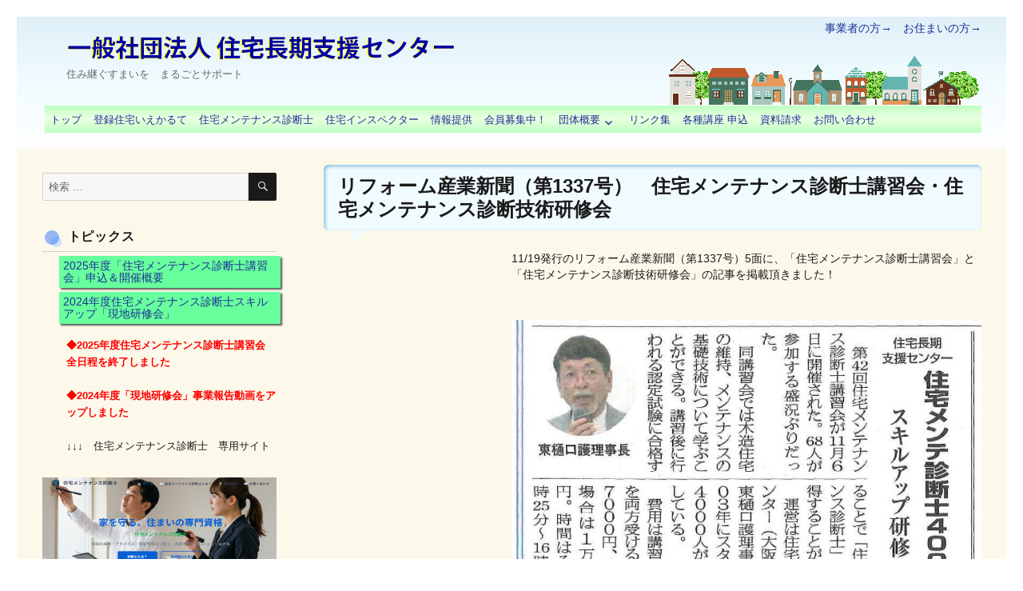

--- FILE ---
content_type: text/html; charset=UTF-8
request_url: https://www.holsc.or.jp/blog/press/%E3%83%AA%E3%83%95%E3%82%A9%E3%83%BC%E3%83%A0%E7%94%A3%E6%A5%AD%E6%96%B0%E8%81%9E%EF%BC%88%E7%AC%AC1337%E5%8F%B7%EF%BC%89%E3%80%80%E4%BD%8F%E5%AE%85%E3%83%A1%E3%83%B3%E3%83%86%E3%83%8A%E3%83%B3/
body_size: 45469
content:
<!DOCTYPE html>
<html lang="ja" class="no-js">
<head>
	<meta charset="UTF-8">
	<meta name="viewport" content="width=device-width, initial-scale=1">
	<link rel="profile" href="https://gmpg.org/xfn/11">
		<script>(function(html){html.className = html.className.replace(/\bno-js\b/,'js')})(document.documentElement);</script>
<title>リフォーム産業新聞（第1337号）　住宅メンテナンス診断士講習会・住宅メンテナンス診断技術研修会 &#8211; 一般社団法人　住宅長期支援センター</title>
<meta name='robots' content='max-image-preview:large' />
	<style>img:is([sizes="auto" i], [sizes^="auto," i]) { contain-intrinsic-size: 3000px 1500px }</style>
	<script type="text/javascript">
/* <![CDATA[ */
window._wpemojiSettings = {"baseUrl":"https:\/\/s.w.org\/images\/core\/emoji\/15.0.3\/72x72\/","ext":".png","svgUrl":"https:\/\/s.w.org\/images\/core\/emoji\/15.0.3\/svg\/","svgExt":".svg","source":{"concatemoji":"https:\/\/www.holsc.or.jp\/wp\/wp-includes\/js\/wp-emoji-release.min.js?ver=bd24fe74ae0851c8e81c8be8e4023824"}};
/*! This file is auto-generated */
!function(i,n){var o,s,e;function c(e){try{var t={supportTests:e,timestamp:(new Date).valueOf()};sessionStorage.setItem(o,JSON.stringify(t))}catch(e){}}function p(e,t,n){e.clearRect(0,0,e.canvas.width,e.canvas.height),e.fillText(t,0,0);var t=new Uint32Array(e.getImageData(0,0,e.canvas.width,e.canvas.height).data),r=(e.clearRect(0,0,e.canvas.width,e.canvas.height),e.fillText(n,0,0),new Uint32Array(e.getImageData(0,0,e.canvas.width,e.canvas.height).data));return t.every(function(e,t){return e===r[t]})}function u(e,t,n){switch(t){case"flag":return n(e,"\ud83c\udff3\ufe0f\u200d\u26a7\ufe0f","\ud83c\udff3\ufe0f\u200b\u26a7\ufe0f")?!1:!n(e,"\ud83c\uddfa\ud83c\uddf3","\ud83c\uddfa\u200b\ud83c\uddf3")&&!n(e,"\ud83c\udff4\udb40\udc67\udb40\udc62\udb40\udc65\udb40\udc6e\udb40\udc67\udb40\udc7f","\ud83c\udff4\u200b\udb40\udc67\u200b\udb40\udc62\u200b\udb40\udc65\u200b\udb40\udc6e\u200b\udb40\udc67\u200b\udb40\udc7f");case"emoji":return!n(e,"\ud83d\udc26\u200d\u2b1b","\ud83d\udc26\u200b\u2b1b")}return!1}function f(e,t,n){var r="undefined"!=typeof WorkerGlobalScope&&self instanceof WorkerGlobalScope?new OffscreenCanvas(300,150):i.createElement("canvas"),a=r.getContext("2d",{willReadFrequently:!0}),o=(a.textBaseline="top",a.font="600 32px Arial",{});return e.forEach(function(e){o[e]=t(a,e,n)}),o}function t(e){var t=i.createElement("script");t.src=e,t.defer=!0,i.head.appendChild(t)}"undefined"!=typeof Promise&&(o="wpEmojiSettingsSupports",s=["flag","emoji"],n.supports={everything:!0,everythingExceptFlag:!0},e=new Promise(function(e){i.addEventListener("DOMContentLoaded",e,{once:!0})}),new Promise(function(t){var n=function(){try{var e=JSON.parse(sessionStorage.getItem(o));if("object"==typeof e&&"number"==typeof e.timestamp&&(new Date).valueOf()<e.timestamp+604800&&"object"==typeof e.supportTests)return e.supportTests}catch(e){}return null}();if(!n){if("undefined"!=typeof Worker&&"undefined"!=typeof OffscreenCanvas&&"undefined"!=typeof URL&&URL.createObjectURL&&"undefined"!=typeof Blob)try{var e="postMessage("+f.toString()+"("+[JSON.stringify(s),u.toString(),p.toString()].join(",")+"));",r=new Blob([e],{type:"text/javascript"}),a=new Worker(URL.createObjectURL(r),{name:"wpTestEmojiSupports"});return void(a.onmessage=function(e){c(n=e.data),a.terminate(),t(n)})}catch(e){}c(n=f(s,u,p))}t(n)}).then(function(e){for(var t in e)n.supports[t]=e[t],n.supports.everything=n.supports.everything&&n.supports[t],"flag"!==t&&(n.supports.everythingExceptFlag=n.supports.everythingExceptFlag&&n.supports[t]);n.supports.everythingExceptFlag=n.supports.everythingExceptFlag&&!n.supports.flag,n.DOMReady=!1,n.readyCallback=function(){n.DOMReady=!0}}).then(function(){return e}).then(function(){var e;n.supports.everything||(n.readyCallback(),(e=n.source||{}).concatemoji?t(e.concatemoji):e.wpemoji&&e.twemoji&&(t(e.twemoji),t(e.wpemoji)))}))}((window,document),window._wpemojiSettings);
/* ]]> */
</script>
<style id='wp-emoji-styles-inline-css' type='text/css'>

	img.wp-smiley, img.emoji {
		display: inline !important;
		border: none !important;
		box-shadow: none !important;
		height: 1em !important;
		width: 1em !important;
		margin: 0 0.07em !important;
		vertical-align: -0.1em !important;
		background: none !important;
		padding: 0 !important;
	}
</style>
<link rel='stylesheet' id='wp-block-library-css' href='https://www.holsc.or.jp/wp/wp-includes/css/dist/block-library/style.min.css?ver=bd24fe74ae0851c8e81c8be8e4023824' type='text/css' media='all' />
<style id='classic-theme-styles-inline-css' type='text/css'>
/*! This file is auto-generated */
.wp-block-button__link{color:#fff;background-color:#32373c;border-radius:9999px;box-shadow:none;text-decoration:none;padding:calc(.667em + 2px) calc(1.333em + 2px);font-size:1.125em}.wp-block-file__button{background:#32373c;color:#fff;text-decoration:none}
</style>
<style id='global-styles-inline-css' type='text/css'>
:root{--wp--preset--aspect-ratio--square: 1;--wp--preset--aspect-ratio--4-3: 4/3;--wp--preset--aspect-ratio--3-4: 3/4;--wp--preset--aspect-ratio--3-2: 3/2;--wp--preset--aspect-ratio--2-3: 2/3;--wp--preset--aspect-ratio--16-9: 16/9;--wp--preset--aspect-ratio--9-16: 9/16;--wp--preset--color--black: #000000;--wp--preset--color--cyan-bluish-gray: #abb8c3;--wp--preset--color--white: #ffffff;--wp--preset--color--pale-pink: #f78da7;--wp--preset--color--vivid-red: #cf2e2e;--wp--preset--color--luminous-vivid-orange: #ff6900;--wp--preset--color--luminous-vivid-amber: #fcb900;--wp--preset--color--light-green-cyan: #7bdcb5;--wp--preset--color--vivid-green-cyan: #00d084;--wp--preset--color--pale-cyan-blue: #8ed1fc;--wp--preset--color--vivid-cyan-blue: #0693e3;--wp--preset--color--vivid-purple: #9b51e0;--wp--preset--gradient--vivid-cyan-blue-to-vivid-purple: linear-gradient(135deg,rgba(6,147,227,1) 0%,rgb(155,81,224) 100%);--wp--preset--gradient--light-green-cyan-to-vivid-green-cyan: linear-gradient(135deg,rgb(122,220,180) 0%,rgb(0,208,130) 100%);--wp--preset--gradient--luminous-vivid-amber-to-luminous-vivid-orange: linear-gradient(135deg,rgba(252,185,0,1) 0%,rgba(255,105,0,1) 100%);--wp--preset--gradient--luminous-vivid-orange-to-vivid-red: linear-gradient(135deg,rgba(255,105,0,1) 0%,rgb(207,46,46) 100%);--wp--preset--gradient--very-light-gray-to-cyan-bluish-gray: linear-gradient(135deg,rgb(238,238,238) 0%,rgb(169,184,195) 100%);--wp--preset--gradient--cool-to-warm-spectrum: linear-gradient(135deg,rgb(74,234,220) 0%,rgb(151,120,209) 20%,rgb(207,42,186) 40%,rgb(238,44,130) 60%,rgb(251,105,98) 80%,rgb(254,248,76) 100%);--wp--preset--gradient--blush-light-purple: linear-gradient(135deg,rgb(255,206,236) 0%,rgb(152,150,240) 100%);--wp--preset--gradient--blush-bordeaux: linear-gradient(135deg,rgb(254,205,165) 0%,rgb(254,45,45) 50%,rgb(107,0,62) 100%);--wp--preset--gradient--luminous-dusk: linear-gradient(135deg,rgb(255,203,112) 0%,rgb(199,81,192) 50%,rgb(65,88,208) 100%);--wp--preset--gradient--pale-ocean: linear-gradient(135deg,rgb(255,245,203) 0%,rgb(182,227,212) 50%,rgb(51,167,181) 100%);--wp--preset--gradient--electric-grass: linear-gradient(135deg,rgb(202,248,128) 0%,rgb(113,206,126) 100%);--wp--preset--gradient--midnight: linear-gradient(135deg,rgb(2,3,129) 0%,rgb(40,116,252) 100%);--wp--preset--font-size--small: 13px;--wp--preset--font-size--medium: 20px;--wp--preset--font-size--large: 36px;--wp--preset--font-size--x-large: 42px;--wp--preset--spacing--20: 0.44rem;--wp--preset--spacing--30: 0.67rem;--wp--preset--spacing--40: 1rem;--wp--preset--spacing--50: 1.5rem;--wp--preset--spacing--60: 2.25rem;--wp--preset--spacing--70: 3.38rem;--wp--preset--spacing--80: 5.06rem;--wp--preset--shadow--natural: 6px 6px 9px rgba(0, 0, 0, 0.2);--wp--preset--shadow--deep: 12px 12px 50px rgba(0, 0, 0, 0.4);--wp--preset--shadow--sharp: 6px 6px 0px rgba(0, 0, 0, 0.2);--wp--preset--shadow--outlined: 6px 6px 0px -3px rgba(255, 255, 255, 1), 6px 6px rgba(0, 0, 0, 1);--wp--preset--shadow--crisp: 6px 6px 0px rgba(0, 0, 0, 1);}:where(.is-layout-flex){gap: 0.5em;}:where(.is-layout-grid){gap: 0.5em;}body .is-layout-flex{display: flex;}.is-layout-flex{flex-wrap: wrap;align-items: center;}.is-layout-flex > :is(*, div){margin: 0;}body .is-layout-grid{display: grid;}.is-layout-grid > :is(*, div){margin: 0;}:where(.wp-block-columns.is-layout-flex){gap: 2em;}:where(.wp-block-columns.is-layout-grid){gap: 2em;}:where(.wp-block-post-template.is-layout-flex){gap: 1.25em;}:where(.wp-block-post-template.is-layout-grid){gap: 1.25em;}.has-black-color{color: var(--wp--preset--color--black) !important;}.has-cyan-bluish-gray-color{color: var(--wp--preset--color--cyan-bluish-gray) !important;}.has-white-color{color: var(--wp--preset--color--white) !important;}.has-pale-pink-color{color: var(--wp--preset--color--pale-pink) !important;}.has-vivid-red-color{color: var(--wp--preset--color--vivid-red) !important;}.has-luminous-vivid-orange-color{color: var(--wp--preset--color--luminous-vivid-orange) !important;}.has-luminous-vivid-amber-color{color: var(--wp--preset--color--luminous-vivid-amber) !important;}.has-light-green-cyan-color{color: var(--wp--preset--color--light-green-cyan) !important;}.has-vivid-green-cyan-color{color: var(--wp--preset--color--vivid-green-cyan) !important;}.has-pale-cyan-blue-color{color: var(--wp--preset--color--pale-cyan-blue) !important;}.has-vivid-cyan-blue-color{color: var(--wp--preset--color--vivid-cyan-blue) !important;}.has-vivid-purple-color{color: var(--wp--preset--color--vivid-purple) !important;}.has-black-background-color{background-color: var(--wp--preset--color--black) !important;}.has-cyan-bluish-gray-background-color{background-color: var(--wp--preset--color--cyan-bluish-gray) !important;}.has-white-background-color{background-color: var(--wp--preset--color--white) !important;}.has-pale-pink-background-color{background-color: var(--wp--preset--color--pale-pink) !important;}.has-vivid-red-background-color{background-color: var(--wp--preset--color--vivid-red) !important;}.has-luminous-vivid-orange-background-color{background-color: var(--wp--preset--color--luminous-vivid-orange) !important;}.has-luminous-vivid-amber-background-color{background-color: var(--wp--preset--color--luminous-vivid-amber) !important;}.has-light-green-cyan-background-color{background-color: var(--wp--preset--color--light-green-cyan) !important;}.has-vivid-green-cyan-background-color{background-color: var(--wp--preset--color--vivid-green-cyan) !important;}.has-pale-cyan-blue-background-color{background-color: var(--wp--preset--color--pale-cyan-blue) !important;}.has-vivid-cyan-blue-background-color{background-color: var(--wp--preset--color--vivid-cyan-blue) !important;}.has-vivid-purple-background-color{background-color: var(--wp--preset--color--vivid-purple) !important;}.has-black-border-color{border-color: var(--wp--preset--color--black) !important;}.has-cyan-bluish-gray-border-color{border-color: var(--wp--preset--color--cyan-bluish-gray) !important;}.has-white-border-color{border-color: var(--wp--preset--color--white) !important;}.has-pale-pink-border-color{border-color: var(--wp--preset--color--pale-pink) !important;}.has-vivid-red-border-color{border-color: var(--wp--preset--color--vivid-red) !important;}.has-luminous-vivid-orange-border-color{border-color: var(--wp--preset--color--luminous-vivid-orange) !important;}.has-luminous-vivid-amber-border-color{border-color: var(--wp--preset--color--luminous-vivid-amber) !important;}.has-light-green-cyan-border-color{border-color: var(--wp--preset--color--light-green-cyan) !important;}.has-vivid-green-cyan-border-color{border-color: var(--wp--preset--color--vivid-green-cyan) !important;}.has-pale-cyan-blue-border-color{border-color: var(--wp--preset--color--pale-cyan-blue) !important;}.has-vivid-cyan-blue-border-color{border-color: var(--wp--preset--color--vivid-cyan-blue) !important;}.has-vivid-purple-border-color{border-color: var(--wp--preset--color--vivid-purple) !important;}.has-vivid-cyan-blue-to-vivid-purple-gradient-background{background: var(--wp--preset--gradient--vivid-cyan-blue-to-vivid-purple) !important;}.has-light-green-cyan-to-vivid-green-cyan-gradient-background{background: var(--wp--preset--gradient--light-green-cyan-to-vivid-green-cyan) !important;}.has-luminous-vivid-amber-to-luminous-vivid-orange-gradient-background{background: var(--wp--preset--gradient--luminous-vivid-amber-to-luminous-vivid-orange) !important;}.has-luminous-vivid-orange-to-vivid-red-gradient-background{background: var(--wp--preset--gradient--luminous-vivid-orange-to-vivid-red) !important;}.has-very-light-gray-to-cyan-bluish-gray-gradient-background{background: var(--wp--preset--gradient--very-light-gray-to-cyan-bluish-gray) !important;}.has-cool-to-warm-spectrum-gradient-background{background: var(--wp--preset--gradient--cool-to-warm-spectrum) !important;}.has-blush-light-purple-gradient-background{background: var(--wp--preset--gradient--blush-light-purple) !important;}.has-blush-bordeaux-gradient-background{background: var(--wp--preset--gradient--blush-bordeaux) !important;}.has-luminous-dusk-gradient-background{background: var(--wp--preset--gradient--luminous-dusk) !important;}.has-pale-ocean-gradient-background{background: var(--wp--preset--gradient--pale-ocean) !important;}.has-electric-grass-gradient-background{background: var(--wp--preset--gradient--electric-grass) !important;}.has-midnight-gradient-background{background: var(--wp--preset--gradient--midnight) !important;}.has-small-font-size{font-size: var(--wp--preset--font-size--small) !important;}.has-medium-font-size{font-size: var(--wp--preset--font-size--medium) !important;}.has-large-font-size{font-size: var(--wp--preset--font-size--large) !important;}.has-x-large-font-size{font-size: var(--wp--preset--font-size--x-large) !important;}
:where(.wp-block-post-template.is-layout-flex){gap: 1.25em;}:where(.wp-block-post-template.is-layout-grid){gap: 1.25em;}
:where(.wp-block-columns.is-layout-flex){gap: 2em;}:where(.wp-block-columns.is-layout-grid){gap: 2em;}
:root :where(.wp-block-pullquote){font-size: 1.5em;line-height: 1.6;}
</style>
<link rel='stylesheet' id='wp-show-posts-css' href='https://www.holsc.or.jp/wp/wp-content/plugins/wp-show-posts/css/wp-show-posts-min.css?ver=1.1.6' type='text/css' media='all' />
<link rel='stylesheet' id='genericons-css' href='https://www.holsc.or.jp/wp/wp-content/cache/autoptimize/1/css/autoptimize_single_13a6500ddf36c6dd581877aefc78d34d.css?ver=3.4.1' type='text/css' media='all' />
<link rel='stylesheet' id='twentysixteen-style-css' href='https://www.holsc.or.jp/wp/wp-content/cache/autoptimize/1/css/autoptimize_single_b3ec5fccd6aa2394d76eeb620c077dc9.css?ver=bd24fe74ae0851c8e81c8be8e4023824' type='text/css' media='all' />
<style id='twentysixteen-style-inline-css' type='text/css'>

		/* Custom Page Background Color */
		.site {
			background-color: #fcf9ea;
		}

		mark,
		ins,
		button,
		button[disabled]:hover,
		button[disabled]:focus,
		input[type="button"],
		input[type="button"][disabled]:hover,
		input[type="button"][disabled]:focus,
		input[type="reset"],
		input[type="reset"][disabled]:hover,
		input[type="reset"][disabled]:focus,
		input[type="submit"],
		input[type="submit"][disabled]:hover,
		input[type="submit"][disabled]:focus,
		.menu-toggle.toggled-on,
		.menu-toggle.toggled-on:hover,
		.menu-toggle.toggled-on:focus,
		.pagination .prev,
		.pagination .next,
		.pagination .prev:hover,
		.pagination .prev:focus,
		.pagination .next:hover,
		.pagination .next:focus,
		.pagination .nav-links:before,
		.pagination .nav-links:after,
		.widget_calendar tbody a,
		.widget_calendar tbody a:hover,
		.widget_calendar tbody a:focus,
		.page-links a,
		.page-links a:hover,
		.page-links a:focus {
			color: #fcf9ea;
		}

		@media screen and (min-width: 56.875em) {
			.main-navigation ul ul li {
				background-color: #fcf9ea;
			}

			.main-navigation ul ul:after {
				border-top-color: #fcf9ea;
				border-bottom-color: #fcf9ea;
			}
		}
	
</style>
<!--[if lt IE 10]>
<link rel='stylesheet' id='twentysixteen-ie-css' href='https://www.holsc.or.jp/wp/wp-content/themes/twentysixteen_fix/css/ie.css?ver=20150930' type='text/css' media='all' />
<![endif]-->
<!--[if lt IE 9]>
<link rel='stylesheet' id='twentysixteen-ie8-css' href='https://www.holsc.or.jp/wp/wp-content/themes/twentysixteen_fix/css/ie8.css?ver=20151230' type='text/css' media='all' />
<![endif]-->
<!--[if lt IE 8]>
<link rel='stylesheet' id='twentysixteen-ie7-css' href='https://www.holsc.or.jp/wp/wp-content/themes/twentysixteen_fix/css/ie7.css?ver=20150930' type='text/css' media='all' />
<![endif]-->
<script type="text/javascript" src="https://www.holsc.or.jp/wp/wp-includes/js/jquery/jquery.min.js?ver=3.7.1" id="jquery-core-js"></script>
<script type="text/javascript" src="https://www.holsc.or.jp/wp/wp-includes/js/jquery/jquery-migrate.min.js?ver=3.4.1" id="jquery-migrate-js"></script>
<!--[if lt IE 9]>
<script type="text/javascript" src="https://www.holsc.or.jp/wp/wp-content/themes/twentysixteen_fix/js/html5.js?ver=3.7.3" id="twentysixteen-html5-js"></script>
<![endif]-->
<link rel="https://api.w.org/" href="https://www.holsc.or.jp/wp-json/" /><link rel="EditURI" type="application/rsd+xml" title="RSD" href="https://www.holsc.or.jp/wp/xmlrpc.php?rsd" />

<link rel="canonical" href="https://www.holsc.or.jp/blog/press/%e3%83%aa%e3%83%95%e3%82%a9%e3%83%bc%e3%83%a0%e7%94%a3%e6%a5%ad%e6%96%b0%e8%81%9e%ef%bc%88%e7%ac%ac1337%e5%8f%b7%ef%bc%89%e3%80%80%e4%bd%8f%e5%ae%85%e3%83%a1%e3%83%b3%e3%83%86%e3%83%8a%e3%83%b3/" />
<link rel='shortlink' href='https://www.holsc.or.jp/?p=3512' />
<link rel="alternate" title="oEmbed (JSON)" type="application/json+oembed" href="https://www.holsc.or.jp/wp-json/oembed/1.0/embed?url=https%3A%2F%2Fwww.holsc.or.jp%2Fblog%2Fpress%2F%25e3%2583%25aa%25e3%2583%2595%25e3%2582%25a9%25e3%2583%25bc%25e3%2583%25a0%25e7%2594%25a3%25e6%25a5%25ad%25e6%2596%25b0%25e8%2581%259e%25ef%25bc%2588%25e7%25ac%25ac1337%25e5%258f%25b7%25ef%25bc%2589%25e3%2580%2580%25e4%25bd%258f%25e5%25ae%2585%25e3%2583%25a1%25e3%2583%25b3%25e3%2583%2586%25e3%2583%258a%25e3%2583%25b3%2F" />
<link rel="alternate" title="oEmbed (XML)" type="text/xml+oembed" href="https://www.holsc.or.jp/wp-json/oembed/1.0/embed?url=https%3A%2F%2Fwww.holsc.or.jp%2Fblog%2Fpress%2F%25e3%2583%25aa%25e3%2583%2595%25e3%2582%25a9%25e3%2583%25bc%25e3%2583%25a0%25e7%2594%25a3%25e6%25a5%25ad%25e6%2596%25b0%25e8%2581%259e%25ef%25bc%2588%25e7%25ac%25ac1337%25e5%258f%25b7%25ef%25bc%2589%25e3%2580%2580%25e4%25bd%258f%25e5%25ae%2585%25e3%2583%25a1%25e3%2583%25b3%25e3%2583%2586%25e3%2583%258a%25e3%2583%25b3%2F&#038;format=xml" />
<script type="text/javascript">
	jQuery(document).ready(function(){
		jQuery('img[usemap]').rwdImageMaps();
	});
</script>
<style type="text/css">
	img[usemap] { max-width: 100%; height: auto; }
</style>
<style type="text/css" id="custom-background-css">
body.custom-background { background-color: #ffffff; }
</style>
			<style type="text/css" id="wp-custom-css">
			.social-navigation{
	display:none;
}		</style>
		</head>

<body data-rsssl=1 class="press-template-default single single-press postid-3512 custom-background group-blog">
<div id="page" class="site">
	<div class="site-inner">
		<a class="skip-link screen-reader-text" href="#content">コンテンツへスキップ</a>

		<header id="masthead" class="site-header" role="banner">
			<div class="site-header-main">
				<div id="header-right"><a href="/builder/">事業者の方→</a>　<a href="/owner/">お住まいの方→</a></div>　
				<div class="site-branding">
											<p class="site-title"><a href="https://www.holsc.or.jp/" rel="home"><img src="/wp/wp-content/uploads/2016/03/header_title.png" style="max-width:100%;" alt="一般社団法人　住宅長期支援センター"></a></p>
											<p class="site-description">住み継ぐすまいを　まるごとサポート</p>
									</div><!-- .site-branding -->

									<button id="menu-toggle" class="menu-toggle">メニュー</button>

					<div id="site-header-menu" class="site-header-menu">
													<nav id="site-navigation" class="main-navigation" role="navigation" aria-label="メインメニュー">
								<div class="menu-%e3%83%98%e3%83%83%e3%83%80%e3%83%bc%e3%83%a1%e3%83%8b%e3%83%a5%e3%83%bc-container"><ul id="menu-%e3%83%98%e3%83%83%e3%83%80%e3%83%bc%e3%83%a1%e3%83%8b%e3%83%a5%e3%83%bc" class="primary-menu"><li id="menu-item-23" class="menu-item menu-item-type-post_type menu-item-object-page menu-item-home menu-item-23"><a href="https://www.holsc.or.jp/">トップ</a></li>
<li id="menu-item-22" class="menu-item menu-item-type-post_type menu-item-object-page menu-item-22"><a href="https://www.holsc.or.jp/iekarute/">登録住宅いえかるて</a></li>
<li id="menu-item-21" class="menu-item menu-item-type-post_type menu-item-object-page menu-item-21"><a href="https://www.holsc.or.jp/maintenance/">住宅メンテナンス診断士</a></li>
<li id="menu-item-94" class="menu-item menu-item-type-post_type menu-item-object-page menu-item-94"><a href="https://www.holsc.or.jp/inspector/">住宅インスペクター</a></li>
<li id="menu-item-18" class="menu-item menu-item-type-post_type menu-item-object-page menu-item-18"><a href="https://www.holsc.or.jp/information/">情報提供</a></li>
<li id="menu-item-97" class="menu-item menu-item-type-post_type menu-item-object-page menu-item-97"><a href="https://www.holsc.or.jp/information/link/">会員募集中！</a></li>
<li id="menu-item-17" class="menu-item menu-item-type-post_type menu-item-object-page menu-item-has-children menu-item-17"><a href="https://www.holsc.or.jp/about/">団体概要</a>
<ul class="sub-menu">
	<li id="menu-item-1306" class="menu-item menu-item-type-custom menu-item-object-custom menu-item-1306"><a href="https://www.holsc.or.jp/wp/wp-content/uploads/2025/03/0200950c19e59bd81f4b3d29b5aa0436.pdf">役員一覧・組織図(PDF)</a></li>
	<li id="menu-item-103" class="menu-item menu-item-type-post_type menu-item-object-page menu-item-103"><a href="https://www.holsc.or.jp/mission/">理事長あいさつ</a></li>
	<li id="menu-item-102" class="menu-item menu-item-type-post_type menu-item-object-page menu-item-102"><a href="https://www.holsc.or.jp/about/charter/">設立趣意書</a></li>
	<li id="menu-item-1305" class="menu-item menu-item-type-custom menu-item-object-custom menu-item-1305"><a href="https://www.holsc.or.jp/wp/wp-content/uploads/2016/03/c0d910fb285965ab45a424c595418b00.pdf">定款（PDF)</a></li>
	<li id="menu-item-1286" class="menu-item menu-item-type-post_type menu-item-object-page menu-item-1286"><a href="https://www.holsc.or.jp/about/%e6%b4%bb%e5%8b%95%e6%b2%bf%e9%9d%a9/">活動沿革</a></li>
	<li id="menu-item-936" class="menu-item menu-item-type-post_type menu-item-object-page menu-item-936"><a href="https://www.holsc.or.jp/about/privacy/">プライバシーポリシー</a></li>
	<li id="menu-item-101" class="menu-item menu-item-type-post_type menu-item-object-page menu-item-101"><a href="https://www.holsc.or.jp/about/access/">問い合わせ・アクセス</a></li>
	<li id="menu-item-918" class="menu-item menu-item-type-custom menu-item-object-custom menu-item-918"><a href="https://www.holsc.or.jp/members/">会員専用サイト</a></li>
</ul>
</li>
<li id="menu-item-618" class="menu-item menu-item-type-post_type menu-item-object-page menu-item-618"><a href="https://www.holsc.or.jp/about/link/">リンク集</a></li>
<li id="menu-item-214" class="menu-item menu-item-type-post_type menu-item-object-page menu-item-214"><a href="https://www.holsc.or.jp/about/subscription/">各種講座 申込</a></li>
<li id="menu-item-213" class="menu-item menu-item-type-post_type menu-item-object-page menu-item-213"><a href="https://www.holsc.or.jp/about/docrequest/">資料請求</a></li>
<li id="menu-item-7390" class="menu-item menu-item-type-post_type menu-item-object-page menu-item-7390"><a href="https://www.holsc.or.jp/contact/">お問い合わせ</a></li>
</ul></div>							</nav><!-- .main-navigation -->
						
													<nav id="social-navigation" class="social-navigation" role="navigation" aria-label="﻿ソーシャルリンクメニュー">
								<div class="menu-%e3%82%b5%e3%82%a4%e3%83%89%e3%83%90%e3%83%bc%e3%80%80%e3%82%b9%e3%83%9d%e3%83%83%e3%83%88%e6%a1%88%e5%86%85-container"><ul id="menu-%e3%82%b5%e3%82%a4%e3%83%89%e3%83%90%e3%83%bc%e3%80%80%e3%82%b9%e3%83%9d%e3%83%83%e3%83%88%e6%a1%88%e5%86%85" class="social-links-menu"><li id="menu-item-5165" class="menu-item menu-item-type-post_type menu-item-object-page menu-item-5165"><a href="https://www.holsc.or.jp/2021%e5%b9%b4%e5%ba%a6-%e7%ac%ac6%e5%9b%9e%e7%b7%8f%e4%bc%9a-%e8%a8%98%e5%bf%b5%e8%ac%9b%e6%bc%94%e4%bc%9a%ef%bc%885-18%ef%bc%88%e7%81%ab%ef%bc%89%ef%bc%89/"><span class="screen-reader-text">2021年度 第6回総会 &#038; 記念講演会（5/18（火））zoomオンライン</span></a></li>
</ul></div>							</nav><!-- .social-navigation -->
											</div><!-- .site-header-menu -->
							</div><!-- .site-header-main -->

					</header><!-- .site-header -->

		<div id="content" class="site-content">

<div id="primary" class="content-area">
	<main id="main" class="site-main" role="main">
		
<article id="post-3512" class="post-3512 press type-press status-publish hentry">
	<header class="entry-header">
		<h1 class="entry-title">リフォーム産業新聞（第1337号）　住宅メンテナンス診断士講習会・住宅メンテナンス診断技術研修会</h1>	</header><!-- .entry-header -->

	
	
	<div class="entry-content">
		<p><span style="display: inline !important; float: none; background-color: transparent; color: #1a1a1a; font-family: Arial,'Hiragino Kaku Gothic ProN','ヒラギノ角ゴ ProN W3',Meiryo,メイリオ,sans-serif; font-size: 14.4px; font-style: normal; font-variant: normal; font-weight: 400; letter-spacing: normal; orphans: 2; text-align: left; text-decoration: none; text-indent: 0px; text-transform: none; -webkit-text-stroke-width: 0px; white-space: normal; word-spacing: 0px;">11/19発行のリフォーム産業新聞（第1337号）5面に、「住宅メンテナンス診断士講習会」と「住宅メンテナンス診断技術研修会」の記事を掲載頂きました！</span></p>
<p>&nbsp;</p>
<p><img fetchpriority="high" decoding="async" class="alignleft size-large wp-image-3510" src="https://www.holsc.or.jp/wp/wp-content/uploads/2018/11/0271bb2e187c97345e1488f9baab89e8-1024x1021.jpg" alt="" width="840" height="838" srcset="https://www.holsc.or.jp/wp/wp-content/uploads/2018/11/0271bb2e187c97345e1488f9baab89e8-1024x1021.jpg 1024w, https://www.holsc.or.jp/wp/wp-content/uploads/2018/11/0271bb2e187c97345e1488f9baab89e8-150x150.jpg 150w, https://www.holsc.or.jp/wp/wp-content/uploads/2018/11/0271bb2e187c97345e1488f9baab89e8-300x300.jpg 300w, https://www.holsc.or.jp/wp/wp-content/uploads/2018/11/0271bb2e187c97345e1488f9baab89e8-768x766.jpg 768w, https://www.holsc.or.jp/wp/wp-content/uploads/2018/11/0271bb2e187c97345e1488f9baab89e8-1200x1196.jpg 1200w, https://www.holsc.or.jp/wp/wp-content/uploads/2018/11/0271bb2e187c97345e1488f9baab89e8.jpg 1343w" sizes="(max-width: 709px) 85vw, (max-width: 909px) 67vw, (max-width: 1362px) 62vw, 840px" /></p>
	</div><!-- .entry-content -->

	<footer class="entry-footer">
					</footer><!-- .entry-footer -->
</article><!-- #post-## -->

	</main><!-- .site-main -->

	
</div><!-- .content-area -->


	<aside id="secondary" class="sidebar widget-area" role="complementary">
		<section id="search-2" class="widget widget_search">
<form role="search" method="get" class="search-form" action="https://www.holsc.or.jp/">
	<label>
		<span class="screen-reader-text">検索:</span>
		<input type="search" class="search-field" placeholder="検索 &hellip;" value="" name="s" title="検索:" />
	</label>
	<button type="submit" class="search-submit"><span class="screen-reader-text">検索</span></button>
</form>
</section><section id="nav_menu-24" class="widget widget_nav_menu"><h2 class="widget-title">トピックス</h2><div class="menu-maintenancelecture-container"><ul id="menu-maintenancelecture" class="menu"><li id="menu-item-1210" class="menu-item menu-item-type-post_type menu-item-object-page menu-item-1210"><a href="https://www.holsc.or.jp/maintenance/lecture/">2025年度「住宅メンテナンス診断士講習会」申込＆開催概要</a></li>
<li id="menu-item-6863" class="menu-item menu-item-type-post_type menu-item-object-page menu-item-6863"><a href="https://www.holsc.or.jp/maintenance/ojt/">2024年度住宅メンテナンス診断士スキルアップ「現地研修会」</a></li>
</ul></div></section><section id="text-2" class="widget widget_text">			<div class="textwidget"><p><strong><span style="color: red;">◆2025年度住宅メンテナンス診断士講習会　全日程を終了しました</span></strong></p>
<p><strong><span style="color: red;">◆2024年度「現地研修会」事業報告動画をアップしました</span></strong></p>
<p>↓↓↓　住宅メンテナンス診断士　専用サイト</p>
</div>
		</section><section id="block-5" class="widget widget_block widget_media_image">
<figure class="wp-block-image size-large"><a href="https://holsc.com/" target="_blank" rel=" noreferrer noopener"><img loading="lazy" decoding="async" width="1024" height="435" src="https://www.holsc.or.jp/wp/wp-content/uploads/2025/05/f13767765d3cdc31b53550f8a02971e7-1-1024x435.png" alt="" class="wp-image-7375" srcset="https://www.holsc.or.jp/wp/wp-content/uploads/2025/05/f13767765d3cdc31b53550f8a02971e7-1-1024x435.png 1024w, https://www.holsc.or.jp/wp/wp-content/uploads/2025/05/f13767765d3cdc31b53550f8a02971e7-1-300x127.png 300w, https://www.holsc.or.jp/wp/wp-content/uploads/2025/05/f13767765d3cdc31b53550f8a02971e7-1-768x326.png 768w, https://www.holsc.or.jp/wp/wp-content/uploads/2025/05/f13767765d3cdc31b53550f8a02971e7-1-1536x653.png 1536w, https://www.holsc.or.jp/wp/wp-content/uploads/2025/05/f13767765d3cdc31b53550f8a02971e7-1-1200x510.png 1200w, https://www.holsc.or.jp/wp/wp-content/uploads/2025/05/f13767765d3cdc31b53550f8a02971e7-1.png 1563w" sizes="auto, (max-width: 709px) 85vw, (max-width: 909px) 67vw, (max-width: 1362px) 62vw, 840px" /></a></figure>
</section><section id="nav_menu-45" class="widget widget_nav_menu"><h2 class="widget-title">住宅所有者のみなさまへ</h2><div class="menu-%e4%bd%8f%e5%ae%85%e6%89%80%e6%9c%89%e8%80%85%e3%81%ae%e3%81%bf%e3%81%aa%e3%81%95%e3%81%be%e3%81%b8-container"><ul id="menu-%e4%bd%8f%e5%ae%85%e6%89%80%e6%9c%89%e8%80%85%e3%81%ae%e3%81%bf%e3%81%aa%e3%81%95%e3%81%be%e3%81%b8" class="menu"><li id="menu-item-5189" class="menu-item menu-item-type-custom menu-item-object-custom menu-item-5189"><a href="https://yukashita.holsc.or.jp/">住宅メンテナンス診断＜床下編＞</a></li>
</ul></div></section><section id="text-15" class="widget widget_text">			<div class="textwidget"><p>家を建ててから、購入してから、一度も点検をしたことがない方にお勧めです</p>
</div>
		</section><section id="nav_menu-43" class="widget widget_nav_menu"><h2 class="widget-title">セミナー等のご案内</h2><div class="menu-%e3%82%bb%e3%83%9f%e3%83%8a%e3%83%bc%e7%ad%89%e3%81%ae%e3%81%94%e6%a1%88%e5%86%85-container"><ul id="menu-%e3%82%bb%e3%83%9f%e3%83%8a%e3%83%bc%e7%ad%89%e3%81%ae%e3%81%94%e6%a1%88%e5%86%85" class="menu"><li id="menu-item-4244" class="menu-item menu-item-type-post_type menu-item-object-page menu-item-4244"><a href="https://www.holsc.or.jp/%ef%bc%9c%e4%bc%9a%e5%93%a1%e5%8b%89%e5%bc%b7%e4%bc%9a%ef%bc%9e%e3%83%88%e3%83%a9%e3%83%96%e3%83%ab%e4%ba%8b%e4%be%8b%e3%81%ab%e5%ad%a6%e3%81%b6%e7%a0%94%e7%a9%b6%e4%bc%9a/">会員様向け勉強会</a></li>
<li id="menu-item-4680" class="menu-item menu-item-type-post_type menu-item-object-page menu-item-4680"><a href="https://www.holsc.or.jp/maintenance/skillup/">住宅調査・診断スキルアップ研修会</a></li>
</ul></div></section><section id="text-12" class="widget widget_text">			<div class="textwidget"><p><strong>【受講資格】</strong>住宅メンテナンス診断士、及び、当センター会員企業に所属の方</p>
</div>
		</section><section id="nav_menu-16" class="widget widget_nav_menu"><h2 class="widget-title">住まいの維持管理サポート：登録住宅いえかるて</h2><div class="menu-%e7%99%bb%e9%8c%b2%e4%bd%8f%e5%ae%85%e3%81%84%e3%81%88%e3%81%8b%e3%82%8b%e3%81%a6-container"><ul id="menu-%e7%99%bb%e9%8c%b2%e4%bd%8f%e5%ae%85%e3%81%84%e3%81%88%e3%81%8b%e3%82%8b%e3%81%a6" class="menu"><li id="menu-item-3146" class="menu-item menu-item-type-post_type menu-item-object-page menu-item-3146"><a href="https://www.holsc.or.jp/iekarute/">登録住宅いえかるて</a></li>
<li id="menu-item-2381" class="menu-item menu-item-type-custom menu-item-object-custom menu-item-2381"><a href="https://www.toroku-jutaku.net/hws-web/exec/account/login">WEB－ログイン</a></li>
</ul></div></section><section id="widget_sp_image-8" class="widget widget_sp_image"><a href="http://www.toroku-jutaku.net/hws-web/exec/public/index" target="_blank" class="widget_sp_image-image-link"><img width="1254" height="584" class="attachment-full aligncenter" style="max-width: 100%;" srcset="https://www.holsc.or.jp/wp/wp-content/uploads/2017/10/d66598d0b0bc2510e86206f5a8cab7e7.jpg 1254w, https://www.holsc.or.jp/wp/wp-content/uploads/2017/10/d66598d0b0bc2510e86206f5a8cab7e7-300x140.jpg 300w, https://www.holsc.or.jp/wp/wp-content/uploads/2017/10/d66598d0b0bc2510e86206f5a8cab7e7-768x358.jpg 768w, https://www.holsc.or.jp/wp/wp-content/uploads/2017/10/d66598d0b0bc2510e86206f5a8cab7e7-1024x477.jpg 1024w, https://www.holsc.or.jp/wp/wp-content/uploads/2017/10/d66598d0b0bc2510e86206f5a8cab7e7-1200x559.jpg 1200w" sizes="(max-width: 709px) 85vw, (max-width: 909px) 67vw, (max-width: 1362px) 62vw, 840px" src="https://www.holsc.or.jp/wp/wp-content/uploads/2017/10/d66598d0b0bc2510e86206f5a8cab7e7.jpg" /></a></section><section id="nav_menu-11" class="widget widget_nav_menu"><h2 class="widget-title">住宅メンテナンス診断士・インスペクション</h2><div class="menu-%e8%a8%ba%e6%96%ad%e5%a3%ab%e3%80%81%e4%bd%8f%e5%ae%85%e3%82%a4%e3%83%b3%e3%82%b9%e3%83%9a%e3%82%af%e3%82%bf%e3%83%bc-container"><ul id="menu-%e8%a8%ba%e6%96%ad%e5%a3%ab%e3%80%81%e4%bd%8f%e5%ae%85%e3%82%a4%e3%83%b3%e3%82%b9%e3%83%9a%e3%82%af%e3%82%bf%e3%83%bc" class="menu"><li id="menu-item-2421" class="menu-item menu-item-type-post_type menu-item-object-page menu-item-2421"><a href="https://www.holsc.or.jp/maintenance/">住宅メンテナンス診断士</a></li>
<li id="menu-item-578" class="menu-item menu-item-type-post_type menu-item-object-page menu-item-578"><a href="https://www.holsc.or.jp/inspector/">住宅インスペクター</a></li>
</ul></div></section><section id="block-3" class="widget widget_block widget_text">
<p>※会員専用サイトの2025年度「ログインID」は、今年度の会員証送付と共にご案内します。</p>
</section><section id="nav_menu-29" class="widget widget_nav_menu"><h2 class="widget-title">センターについて</h2><div class="menu-%e3%82%b5%e3%82%a4%e3%83%89%e3%83%90%e3%83%bc%e6%b4%bb%e7%94%a8%e6%83%85%e5%a0%b1-container"><ul id="menu-%e3%82%b5%e3%82%a4%e3%83%89%e3%83%90%e3%83%bc%e6%b4%bb%e7%94%a8%e6%83%85%e5%a0%b1" class="menu"><li id="menu-item-2435" class="menu-item menu-item-type-post_type menu-item-object-page menu-item-2435"><a href="https://www.holsc.or.jp/about/">団体概要</a></li>
<li id="menu-item-284" class="menu-item menu-item-type-post_type menu-item-object-page current_page_parent menu-item-284"><a href="https://www.holsc.or.jp/information/blog/">ブログ（新着情報）</a></li>
<li id="menu-item-7336" class="menu-item menu-item-type-custom menu-item-object-custom menu-item-7336"><a href="https://www.instagram.com/holsc_insta/">instagram</a></li>
<li id="menu-item-2436" class="menu-item menu-item-type-custom menu-item-object-custom menu-item-2436"><a href="https://www.facebook.com/一般社団法人-住宅長期支援センター-265533456815676/">Facebook</a></li>
<li id="menu-item-4251" class="menu-item menu-item-type-post_type menu-item-object-page menu-item-4251"><a href="https://www.holsc.or.jp/%e3%83%8b%e3%83%a5%e3%83%bc%e3%82%b9%e3%83%ac%e3%82%bf%e3%83%bc/">ニュースレター</a></li>
<li id="menu-item-287" class="menu-item menu-item-type-post_type menu-item-object-page menu-item-287"><a href="https://www.holsc.or.jp/information/publish/">書籍・DVD</a></li>
<li id="menu-item-2434" class="menu-item menu-item-type-post_type menu-item-object-page menu-item-2434"><a href="https://www.holsc.or.jp/about/link/">リンク集</a></li>
<li id="menu-item-181" class="menu-item menu-item-type-post_type menu-item-object-page menu-item-181"><a href="https://www.holsc.or.jp/information/press/">マスコミ掲載</a></li>
<li id="menu-item-2457" class="menu-item menu-item-type-custom menu-item-object-custom menu-item-2457"><a href="https://www.holsc.or.jp/members/">会員専用サイト</a></li>
</ul></div></section><section id="nav_menu-30" class="widget widget_nav_menu"><h2 class="widget-title">会員募集中！</h2><div class="menu-%e4%bc%9a%e5%93%a1%e5%8b%9f%e9%9b%86%e4%b8%ad-container"><ul id="menu-%e4%bc%9a%e5%93%a1%e5%8b%9f%e9%9b%86%e4%b8%ad" class="menu"><li id="menu-item-2422" class="menu-item menu-item-type-post_type menu-item-object-page menu-item-2422"><a href="https://www.holsc.or.jp/information/link/">会員申込書・入会金・年会費　等</a></li>
<li id="menu-item-2403" class="menu-item menu-item-type-post_type menu-item-object-page menu-item-2403"><a href="https://www.holsc.or.jp/about/docrequest/">資料請求</a></li>
</ul></div></section><section id="nav_menu-15" class="widget widget_nav_menu"><h2 class="widget-title">家の点検お任せ下さい</h2><div class="menu-%e5%ae%b6%e3%81%ae%e7%82%b9%e6%a4%9c%e3%81%af%e3%81%8a%e4%bb%bb%e3%81%9b%e4%b8%8b%e3%81%95%e3%81%84-container"><ul id="menu-%e5%ae%b6%e3%81%ae%e7%82%b9%e6%a4%9c%e3%81%af%e3%81%8a%e4%bb%bb%e3%81%9b%e4%b8%8b%e3%81%95%e3%81%84" class="menu"><li id="menu-item-4453" class="menu-item menu-item-type-post_type menu-item-object-page menu-item-4453"><a href="https://www.holsc.or.jp/%e5%a4%a7%e9%98%aa%e5%ba%9c%e4%bd%8f%e5%ae%85%e3%83%aa%e3%83%95%e3%82%a9%e3%83%bc%e3%83%a0%e3%83%9e%e3%82%a4%e3%82%b9%e3%82%bf%e3%83%bc%e5%88%b6%e5%ba%a6%ef%bc%86%e8%80%90%e9%9c%87%e8%a8%ba%e6%96%ad/">大阪府住宅リフォームマイスター制度 ＆ 耐震診断</a></li>
<li id="menu-item-748" class="menu-item menu-item-type-post_type menu-item-object-page menu-item-748"><a href="https://www.holsc.or.jp/iekarute/supporter/">点検登録店一覧</a></li>
<li id="menu-item-747" class="menu-item menu-item-type-post_type menu-item-object-page menu-item-747"><a href="https://www.holsc.or.jp/maintenance/list/">住宅メンテナンス診断士一覧</a></li>
<li id="menu-item-745" class="menu-item menu-item-type-post_type menu-item-object-page menu-item-745"><a href="https://www.holsc.or.jp/inspector/inspectorlist/">住宅インスペクター一覧</a></li>
<li id="menu-item-746" class="menu-item menu-item-type-post_type menu-item-object-page menu-item-746"><a href="https://www.holsc.or.jp/inspector/specialinspector/">住宅インスペクター特定分野一覧</a></li>
</ul></div></section><section id="text-9" class="widget widget_text">			<div class="textwidget"></div>
		</section><section id="text-11" class="widget widget_text">			<div class="textwidget"></div>
		</section>	</aside><!-- .sidebar .widget-area -->

		</div><!-- .site-content -->

		<footer id="colophon" class="site-footer" role="contentinfo">
							<!--
				<nav class="main-navigation" role="navigation" aria-label="フッターメインメニュー">
					<div class="menu-%e3%83%98%e3%83%83%e3%83%80%e3%83%bc%e3%83%a1%e3%83%8b%e3%83%a5%e3%83%bc-container"><ul id="menu-%e3%83%98%e3%83%83%e3%83%80%e3%83%bc%e3%83%a1%e3%83%8b%e3%83%a5%e3%83%bc-1" class="primary-menu"><li class="menu-item menu-item-type-post_type menu-item-object-page menu-item-home menu-item-23"><a href="https://www.holsc.or.jp/">トップ</a></li>
<li class="menu-item menu-item-type-post_type menu-item-object-page menu-item-22"><a href="https://www.holsc.or.jp/iekarute/">登録住宅いえかるて</a></li>
<li class="menu-item menu-item-type-post_type menu-item-object-page menu-item-21"><a href="https://www.holsc.or.jp/maintenance/">住宅メンテナンス診断士</a></li>
<li class="menu-item menu-item-type-post_type menu-item-object-page menu-item-94"><a href="https://www.holsc.or.jp/inspector/">住宅インスペクター</a></li>
<li class="menu-item menu-item-type-post_type menu-item-object-page menu-item-18"><a href="https://www.holsc.or.jp/information/">情報提供</a></li>
<li class="menu-item menu-item-type-post_type menu-item-object-page menu-item-97"><a href="https://www.holsc.or.jp/information/link/">会員募集中！</a></li>
<li class="menu-item menu-item-type-post_type menu-item-object-page menu-item-has-children menu-item-17"><a href="https://www.holsc.or.jp/about/">団体概要</a>
<ul class="sub-menu">
	<li class="menu-item menu-item-type-custom menu-item-object-custom menu-item-1306"><a href="https://www.holsc.or.jp/wp/wp-content/uploads/2025/03/0200950c19e59bd81f4b3d29b5aa0436.pdf">役員一覧・組織図(PDF)</a></li>
	<li class="menu-item menu-item-type-post_type menu-item-object-page menu-item-103"><a href="https://www.holsc.or.jp/mission/">理事長あいさつ</a></li>
	<li class="menu-item menu-item-type-post_type menu-item-object-page menu-item-102"><a href="https://www.holsc.or.jp/about/charter/">設立趣意書</a></li>
	<li class="menu-item menu-item-type-custom menu-item-object-custom menu-item-1305"><a href="https://www.holsc.or.jp/wp/wp-content/uploads/2016/03/c0d910fb285965ab45a424c595418b00.pdf">定款（PDF)</a></li>
	<li class="menu-item menu-item-type-post_type menu-item-object-page menu-item-1286"><a href="https://www.holsc.or.jp/about/%e6%b4%bb%e5%8b%95%e6%b2%bf%e9%9d%a9/">活動沿革</a></li>
	<li class="menu-item menu-item-type-post_type menu-item-object-page menu-item-936"><a href="https://www.holsc.or.jp/about/privacy/">プライバシーポリシー</a></li>
	<li class="menu-item menu-item-type-post_type menu-item-object-page menu-item-101"><a href="https://www.holsc.or.jp/about/access/">問い合わせ・アクセス</a></li>
	<li class="menu-item menu-item-type-custom menu-item-object-custom menu-item-918"><a href="https://www.holsc.or.jp/members/">会員専用サイト</a></li>
</ul>
</li>
<li class="menu-item menu-item-type-post_type menu-item-object-page menu-item-618"><a href="https://www.holsc.or.jp/about/link/">リンク集</a></li>
<li class="menu-item menu-item-type-post_type menu-item-object-page menu-item-214"><a href="https://www.holsc.or.jp/about/subscription/">各種講座 申込</a></li>
<li class="menu-item menu-item-type-post_type menu-item-object-page menu-item-213"><a href="https://www.holsc.or.jp/about/docrequest/">資料請求</a></li>
<li class="menu-item menu-item-type-post_type menu-item-object-page menu-item-7390"><a href="https://www.holsc.or.jp/contact/">お問い合わせ</a></li>
</ul></div>				</nav>--><!-- .main-navigation -->
			
							<nav class="social-navigation" role="navigation" aria-label="フッターソーシャルリンクメニュー">
					<div class="menu-%e3%82%b5%e3%82%a4%e3%83%89%e3%83%90%e3%83%bc%e3%80%80%e3%82%b9%e3%83%9d%e3%83%83%e3%83%88%e6%a1%88%e5%86%85-container"><ul id="menu-%e3%82%b5%e3%82%a4%e3%83%89%e3%83%90%e3%83%bc%e3%80%80%e3%82%b9%e3%83%9d%e3%83%83%e3%83%88%e6%a1%88%e5%86%85-1" class="social-links-menu"><li class="menu-item menu-item-type-post_type menu-item-object-page menu-item-5165"><a href="https://www.holsc.or.jp/2021%e5%b9%b4%e5%ba%a6-%e7%ac%ac6%e5%9b%9e%e7%b7%8f%e4%bc%9a-%e8%a8%98%e5%bf%b5%e8%ac%9b%e6%bc%94%e4%bc%9a%ef%bc%885-18%ef%bc%88%e7%81%ab%ef%bc%89%ef%bc%89/"><span class="screen-reader-text">2021年度 第6回総会 &#038; 記念講演会（5/18（火））zoomオンライン</span></a></li>
</ul></div>				</nav><!-- .social-navigation -->
			
			<div class="site-info">
								<span class="site-title"><a href="https://www.holsc.or.jp/about/" rel="home">一般社団法人　住宅長期支援センター</a><br>〒540-0012　大阪市中央区谷町1-7-4　MF天満橋ビル5階 </span>
<!--
				<a href="https://ja.wordpress.org/">Proudly powered by WordPress</a>
-->
			</div><!-- .site-info -->
		</footer><!-- .site-footer -->
	</div><!-- .site-inner -->
</div><!-- .site -->

<script type="text/javascript" src="https://www.holsc.or.jp/wp/wp-content/plugins/responsive-image-maps/jquery.rwdImageMaps.min.js?ver=1.5" id="jQuery.rwd_image_maps-js"></script>
<script type="text/javascript" src="https://www.holsc.or.jp/wp/wp-content/themes/twentysixteen_fix/js/skip-link-focus-fix.js?ver=20151112" id="twentysixteen-skip-link-focus-fix-js"></script>
<script type="text/javascript" id="twentysixteen-script-js-extra">
/* <![CDATA[ */
var screenReaderText = {"expand":"\u30b5\u30d6\u30e1\u30cb\u30e5\u30fc\u3092\u5c55\u958b","collapse":"\u30b5\u30d6\u30e1\u30cb\u30e5\u30fc\u3092\u9589\u3058\u308b"};
/* ]]> */
</script>
<script type="text/javascript" src="https://www.holsc.or.jp/wp/wp-content/themes/twentysixteen_fix/js/functions.js?ver=20151204" id="twentysixteen-script-js"></script>
</body>
</html>
